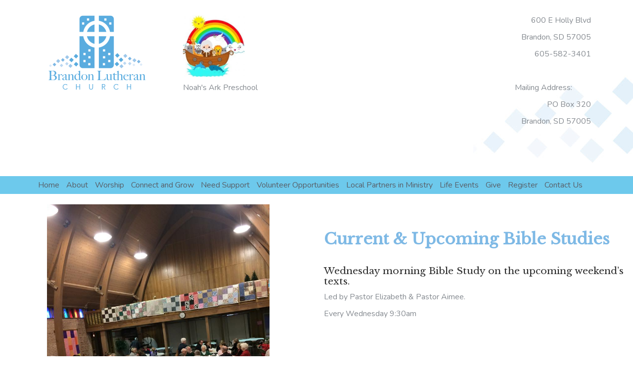

--- FILE ---
content_type: text/html; charset=UTF-8
request_url: http://brandonlutheran.org/index.php/connect-and-grow/bible-studies
body_size: 3059
content:
<!DOCTYPE html>
<html lang="en">
<head>
<meta http-equiv="X-UA-Compatible" content="IE=edge,initial-scale=1.0" name="viewport">
<meta name="viewport" content="width=device-width, initial-scale=1.0">
<link rel="stylesheet" media="screen" type="text/css" href="/application/themes/brandon/css/bootstrap.min.css"/>
<link rel="stylesheet" media="screen" type="text/css" href="/application/themes/brandon/main.css" />
<link rel="stylesheet" media="screen" type="text/css" href="/application/themes/brandon/typography.css" />
<link href='https://fonts.googleapis.com/css?family=Open+Sans:400,300italic,400italic,600,600italic,700,800' rel='stylesheet' type='text/css'>
<link href="https://fonts.googleapis.com/css?family=Open+Sans+Condensed:300" rel="stylesheet">
<link href="https://fonts.googleapis.com/css?family=Nunito" rel="stylesheet"> 
<link href="https://fonts.googleapis.com/css?family=Libre+Baskerville" rel="stylesheet">
<script src="http://ajax.googleapis.com/ajax/libs/jquery/1.9.1/jquery.min.js"></script>
<!-- HTML5 Shim and Respond.js IE8 support of HTML5 elements and media queries -->
<!-- WARNING: Respond.js doesn't work if you view the page via file:// -->
<!--[if lt IE 9]>
	<script src="https://oss.maxcdn.com/libs/html5shiv/3.7.0/html5shiv.js"></script>
	<script src="https://oss.maxcdn.com/libs/respond.js/1.3.0/respond.min.js"></script>
<![endif]-->

<title>Bible Studies and Adult Small Groups :: Brandon Lutheran</title>

<meta http-equiv="content-type" content="text/html; charset=UTF-8">
<meta name="generator" content="Concrete CMS">
<link rel="canonical" href="http://brandonlutheran.org/index.php/connect-and-grow/bible-studies">
<script type="text/javascript">
    var CCM_DISPATCHER_FILENAME = "/index.php";
    var CCM_CID = 185;
    var CCM_EDIT_MODE = false;
    var CCM_ARRANGE_MODE = false;
    var CCM_IMAGE_PATH = "/updates/concrete-cms-9.3.3-remote-updater/concrete/images";
    var CCM_APPLICATION_URL = "http://brandonlutheran.org";
    var CCM_REL = "";
    var CCM_ACTIVE_LOCALE = "en_US";
    var CCM_USER_REGISTERED = false;
</script>

<style type="text/css" data-area-style-area-handle="RightSidebar" data-block-style-block-id="1577" data-style-set="46">.ccm-custom-style-container.ccm-custom-style-rightsidebar-1577{padding-top:51px}</style>
<link href="/updates/concrete-cms-9.3.3-remote-updater/concrete/css/features/imagery/frontend.css?ccm_nocache=8a2491940d1ed125a8fbe7ac7b8234a4c1c7f18a" rel="stylesheet" type="text/css" media="all">
<link href="/updates/concrete-cms-9.3.3-remote-updater/concrete/css/features/calendar/frontend.css?ccm_nocache=8a2491940d1ed125a8fbe7ac7b8234a4c1c7f18a" rel="stylesheet" type="text/css" media="all">
</head>
<body>

	<!--  -->

	
<header>
<div id="header-wrap">	

	<div class="container">
		<div id="logo" class="col-sm-3">
			<a href="http://brandonlutheran.org" title="logo"><img class="img-responsive" src="/application/themes/brandon/images/logo.png" alt="logo"  /></a>
		</div> <!-- #logo .col-sm-3 -->

		<div class="col-sm-9">

			<div id="header"  >
				

    <p><a href="http://brandonlutheran.org/index.php/connect-and-grow/noahs-ark-preschool"><img src="/application/files/4716/1056/3099/NAPS.jpg" alt="NAPS.jpg" width="125" height="125" style="float: left;"></a>600 E Holly Blvd</p>

<p>Brandon, SD 57005</p>

<p>605-582-3401</p>

<p>&nbsp;</p>

<p style="text-align: left;">Noah&#39;s Ark Preschool&nbsp; &nbsp; &nbsp; &nbsp; &nbsp; &nbsp; &nbsp; &nbsp; &nbsp; &nbsp; &nbsp; &nbsp; &nbsp; &nbsp; &nbsp; &nbsp; &nbsp; &nbsp; &nbsp; &nbsp; &nbsp; &nbsp; &nbsp; &nbsp; &nbsp; &nbsp; &nbsp; &nbsp; &nbsp; &nbsp; &nbsp; &nbsp; &nbsp; &nbsp; &nbsp; &nbsp; &nbsp; &nbsp; &nbsp; &nbsp; &nbsp; &nbsp; &nbsp; &nbsp; &nbsp; &nbsp; &nbsp; &nbsp; &nbsp; &nbsp; &nbsp; &nbsp; &nbsp; &nbsp; &nbsp; &nbsp; &nbsp; &nbsp; &nbsp; &nbsp; &nbsp; &nbsp; &nbsp; &nbsp; &nbsp; Mailing Address:</p>

<p>PO Box 320</p>

<p>Brandon, SD 57005</p>

<p>&nbsp;</p>

<p style="text-align: left;">&nbsp;</p>

			</div>

		</div><!-- .col-sm-9 -->

		<div class="clearfix"></div>

	</div><!-- .container -->
</div>	<!-- #header-wrap -->

<div id="navigation-wrap">
	<div class="container"
		<div class="col-sm-12">
			<div id="navigation"  >
				
<!-- Begin #mobile-dropdown Element -->
	<div id='mobile-dropdown-button'>Menu <span class="glyphicon glyphicon-align-justify" style="float:right;"></span></div><!-- #mobile-dropdown-button -->
	<div id='mobile-dropdown'>
		<ul class="nav"><li class=""><a href="http://brandonlutheran.org/index.php" target="_self" class="">Home</a></li><li class=""><a href="http://brandonlutheran.org/index.php/about" target="_self" class="">About</a></li><li class=""><a href="http://brandonlutheran.org/index.php/worship" target="_self" class="">Worship</a></li><li class="nav-path-selected"><a href="http://brandonlutheran.org/index.php/connect-and-grow" target="_self" class="nav-path-selected">Connect and Grow</a><ul><li class=""><a href="http://brandonlutheran.org/index.php/connect-and-grow/starting-point-class" target="_self" class="">Welcome to Brandon Lutheran!</a></li><li class=""><a href="http://brandonlutheran.org/index.php/connect-and-grow/children-youth-and-family" target="_self" class="">Children, Youth, and Family</a><ul><li class=""><a href="http://brandonlutheran.org/index.php/connect-and-grow/children-youth-and-family/confirmation-ministry" target="_self" class="">Confirmation Ministry</a></li><li class=""><a href="http://brandonlutheran.org/index.php/connect-and-grow/children-youth-and-family/childrens-ministry" target="_self" class="">Childrens Ministry</a></li><li class=""><a href="http://brandonlutheran.org/index.php/connect-and-grow/children-youth-and-family/high-school-ministry" target="_self" class="">High School Ministry</a></li></ul></li><li class=""><a href="http://brandonlutheran.org/index.php/connect-and-grow/summer-camps-and-retreats" target="_self" class="">Summer Camps and Retreats</a></li><li class=""><a href="http://brandonlutheran.org/index.php/connect-and-grow/noahs-ark-preschool" target="_self" class="">Noah&#039;s Ark Preschool</a></li><li class=""><a href="http://brandonlutheran.org/index.php/connect-and-grow/women-elca" target="_self" class="">Women of the ELCA</a></li><li class=""><a href="http://brandonlutheran.org/index.php/connect-and-grow/music-ministries" target="_self" class="">Music Ministries</a></li><li class="nav-selected nav-path-selected"><a href="http://brandonlutheran.org/index.php/connect-and-grow/bible-studies" target="_self" class="nav-selected nav-path-selected">Bible Studies and Adult Small Groups</a></li><li class=""><a href="http://brandonlutheran.org/index.php/connect-and-grow/do-something-minsitry" target="_self" class="">Do Something! Ministry</a></li></ul></li><li class=""><a href="http://brandonlutheran.org/index.php/need-support" target="_self" class="">Need Support</a></li><li class=""><a href="http://brandonlutheran.org/index.php/volunteer-opportunities" target="_self" class="">Volunteer Opportunities</a></li><li class=""><a href="http://brandonlutheran.org/index.php/local-partners-ministry" target="_self" class="">Local Partners in Ministry</a></li><li class=""><a href="http://brandonlutheran.org/index.php/life-events" target="_self" class="">Life Events</a></li><li class=""><a href="http://brandonlutheran.org/index.php/give" target="_self" class="">Give</a></li><li class=""><a href="http://brandonlutheran.org/index.php/register-1" target="_self" class="">Register</a></li><li class=""><a href="http://brandonlutheran.org/index.php/contact-us" target="_self" class="">Contact Us</a></li></ul>	</div><!-- #mobile-dropdown -->

	<script type="text/javascript">
		$( document ).ready(function() {
			$('#mobile-dropdown-button').click(function(){
				$('#mobile-dropdown').slideToggle(function(){
					//console.log('toggled');
				});
			});
		});
	</script>
<!-- End #mobile-dropdown Element -->
	
			</div>
		</div>
	</div>
</div>

<div id="border-wrap">
</div> 


</header>	
<article>

<div id="content-wrap">	

	<div>
			</div><!-- #slideshow .col-sm-12 -->
	<div class="clearfix"></div>

	<div id="main-wrap">
		<div class="container">
			<div class="col-sm-12">
				<div class="content">
					

    
				</div>
			</div><!-- .col-sm-12 -->
		<div class="clearfix"></div>
		</div><!-- .container -->

		<div class="col-sm-6">
			

    <p data-redactor-inserted-image="true" style="text-align: center;"><img src="/application/files/8615/8041/8165/Fellowship.jpg" alt="Fellowship.jpg" width="450" height="600"></p>

		</div> <!-- .col-sm-6 -->
		<div class="col-sm-6">
			

        <div class="ccm-custom-style-container ccm-custom-style-rightsidebar-1577"
            >
    <h2>Current &amp; Upcoming Bible Studies</h2>

<p>&nbsp;</p>

<h4>Wednesday morning Bible Study on the upcoming weekend&rsquo;s texts.</h4>

<p>Led by Pastor Elizabeth &amp; Pastor Aimee.</p>

<p>Every Wednesday 9:30am</p>

<p>&nbsp;</p>

    </div>
		</div> <!-- .col-sm-6 -->
	<div class="clearfix"></div>
	</div>


</div><!-- #content-wrap -->
</article>
<footer>


<div id="footer-feature-wrap">
	<div class="container">
		<div class="col-sm-4">
			

    
		</div> <!-- .col-sm-4 -->
		<div class="col-sm-4">
					</div> <!-- .col-sm-4 -->
		<div class="col-sm-4">
			

    <p data-redactor-inserted-image="true">&nbsp;</p>

<p data-redactor-inserted-image="true"><a href="https://tithe.ly/give_new/www/#/tithely/give-one-time/4096284" target="_blank"><img src="/application/files/2615/0834/0645/giving_button.png" alt="" width="675" height="134" id="image-marker"></a></p>

<p data-redactor-inserted-image="true"><a href="http://brandonlutheran.org/index.php/need-support"><img src="/application/files/4615/0834/0644/needsupport_button.png" alt="" width="675" height="134" id="image-marker"></a></p>

<p data-redactor-inserted-image="true"><a href="http://brandonlutheran.org/index.php/volunteer-opportunities"><img src="/application/files/8715/0834/0643/volunteer_button.png" alt="" width="675" height="134" id="image-marker"></a></p>

		</div> <!-- .col-sm-4 -->
	<div class="clearfix"></div>
	</div>
</div>
<div id="footer-wrap">
	<div class="container">
		<div class="col-sm-3 footer">
			

    <p><span style="color: rgb(0, 0, 0);">600 E Holly Blvd<br>Brandon, SD 57005<br>605-582-3401<br></span>BLC@brandonlutheran.org</p>
		</div> <!-- .col-sm-3 -->
		<div class="col-sm-3 footer">
			

    <div id="mni-membership-637812019496199587"></div>
<script src="https://brandonvalleychamber.chambermaster.com/Content/Script/Member.js" type="text/javascript"></script>
<script type="text/javascript">
new MNI.Widgets.Member("mni-membership-637812019496199587",{member:45,styleTemplate:"#@id{text-align:center;position:relative}#@id .mn-widget-member-name{font-weight:700}#@id .mn-widget-member-logo{max-width:100%}"}).create();
</script>
		</div> <!-- .col-sm-3 -->
		<div class="col-sm-3 footer">
					</div> <!-- .col-sm-3 -->
		<div class="col-sm-3 footer">
					</div> <!-- .col-sm-3 -->
	<div class="clearfix"></div>
	</div> <!-- .container -->
</div><!-- #footer-wrap -->


</footer>
<script type="text/javascript" src="/updates/concrete-cms-9.3.3-remote-updater/concrete/js/features/imagery/frontend.js?ccm_nocache=8a2491940d1ed125a8fbe7ac7b8234a4c1c7f18a"></script>
<script type="text/javascript" src="/updates/concrete-cms-9.3.3-remote-updater/concrete/js/moment.js?ccm_nocache=8a2491940d1ed125a8fbe7ac7b8234a4c1c7f18a"></script>
<script type="text/javascript" src="/updates/concrete-cms-9.3.3-remote-updater/concrete/js/features/calendar/frontend.js?ccm_nocache=8a2491940d1ed125a8fbe7ac7b8234a4c1c7f18a"></script>

</body>
</html>

--- FILE ---
content_type: text/css
request_url: http://brandonlutheran.org/application/themes/brandon/main.css
body_size: 1120
content:
 /* Main CSS */

/* #Basic Styles
================================================== */
html{}

body{}
body img{max-width: 100%; height: auto;}

div.ccm-area, div.ccm-area-drag-area{border-color:#837777 !important; color:#837777 !important;}
.hide-on-desktop{display:none;}
.edit-mode{position:relative !important; margin-top:5px !important; margin-bottom:5px !important; height:auto !important; z-index:auto !important; top:0 !important; bottom:0 !important;}

/* #Header
================================================== */
#header-wrap{background:url("images/header-bg.jpg") no-repeat right bottom ; padding-bottom:20px; padding-top:20px;}
#logo{text-align:center;}
#logo img{}

#header{text-align: right; margin-top:10px; width:100%;}


/*Navigation 
================================================== */


@media only screen and (min-width: 768px) { 
	#mobile-dropdown-button{display:none;}
	#navigation-wrap{background:#6dc9ec;}
	#navigation{}
	#navigation a{display:block; text-decoration:none; }
	#navigation a:hover{}
	#navigation>#mobile-dropdown>ul{padding:0; margin:0; list-style:none; float:left; width:100%; font-size: 16px}
	#navigation>#mobile-dropdown>ul>li{float:left; position:relative; }
	#navigation>#mobile-dropdown>ul>li>a{color:#595f67; padding: 7px; text-align:center; font-style: normal;}
    #navigation>#mobile-dropdown>ul>li:hover>a{background:#5bacdf;}

	#navigation>#mobile-dropdown>ul>li>ul{
		z-index:10; 
		display:none;
		position:absolute;
	    padding:0;}
	#navigation>#mobile-dropdown>ul>li>ul>li{background:#5bacdf; width:200px; float:left; list-style-type:none; height:auto !important; }
	#navigation>#mobile-dropdown>ul>li>ul>li:hover{background:#dce9f7;}
	#navigation>#mobile-dropdown>ul>li>ul>li a{padding:5px 15px; color:#2f2f2f; margin:auto; text-decoration:none; font-size:16px;}

	#navigation>#mobile-dropdown>ul>li:hover>ul{display:block;}
	#navigation>#mobile-dropdown>ul>li:hover>ul>li a{font-style: normal; }
	#navigation>#mobile-dropdown>ul>li:hover>ul>li a:hover{}

	#navigation>#mobile-dropdown>ul>li>ul>li:hover>ul{display:block; }
	#navigation>#mobile-dropdown>ul>li>ul>li>ul>li{background:#5bacdf; }
	#navigation>#mobile-dropdown>ul>li>ul>li>ul>li:hover{background:#dce9f7;}
	#navigation>#mobile-dropdown>ul>li>ul>li>ul{display:none; list-style:none; padding:0; position:absolute; margin-top:-33px;  right:-200px; width:200px; font-size:16px;} 
}


/* #Content
================================================== */

#content-wrap{}

#slideshow{min-height:200px}
#secondary-slideshow{border-top:5px solid #6dc9ec; border-bottom:10px solid #6dc9ec;}

#main-wrap{margin-bottom:40px; margin-top:20px;}
#feature-wrap{padding:20px; border-bottom:10px solid #6dc9ec;}

.feature{padding:10px; text-align:center;}

#blue-wrap{background:#6dc9ec; color:#fff; padding:20px;}


/* #Footer
================================================== */
#footer-feature-wrap{margin-bottom:-150px;  }
#footer-wrap{background:url("images/footer-bg.jpg") no-repeat right bottom; min-height:500px; padding-top:200px; }

#copyright{}

/* #Mobile
=================================================== */
@media only screen and (max-width: 768px) { 

	.hide-on-mobile{display:none;}
	.hide-on-desktop{display:block;}

	#logo img{margin:0 auto;}

	#header{display:none;}
	
	#mobile-dropdown-button{display:block; padding:10px; width:100%; cursor:pointer; font-weight:bold; color:#595f67; background:#6dc9ec; position:relative;}
	#mobile-dropdown{display:none; z-index:99; width:100%; position:absolute; }
	#mobile-dropdown a{display:block; color:#595f67; font-style: normal; width:100%; padding:8px 25px; text-decoration:none;}
	#mobile-dropdown>ul{list-style:none; padding:0; background:#5bacdf; margin-right:30px; }
	#mobile-dropdown a:hover{background-color:#dce9f7; }
	#mobile-dropdown ul>li>ul {list-style:none; padding-left:0;}
	#mobile-dropdown ul>li>ul a{padding-left:50px;}
	#mobile-dropdown ul>li>ul>li>ul a{padding-left:70px;}
}

--- FILE ---
content_type: text/css
request_url: http://brandonlutheran.org/application/themes/brandon/typography.css
body_size: 579
content:
/* Typography
================================================== */
body { 
	font-size: 16px; color:#858a90; font-family: "Avenir Light", 'Nunito', sans-serif;
}

/* Basic Text
================================================== */
h1, h2, h3, h4, h5, h6 { font-weight:600; font-family: 'Libre Baskerville', serif;}
h1{font-size:2.2em; margin:2px 0; color:#5bacdf;}
h2{font-size:2em; margin:2px 0; color:#7eb9e5;}	
h3{font-size:1.8em; margin:2px 0; color:#2f2f2f;}
h4{font-size:1.2em; font-weight: 100; color:#2f2f2f;}
h5{}
h6{}
p{}
strong{font-weight:bold;}	
hr{border-color:#2f2f2f;}

/* Special Text
================================================== */
blockquote { }
pre, code { }
small { }
em{font-style:italic;}

/* Links
================================================== */
a{color:#7eb9e5;}
a:hover{}
a img{}
a:link{}	
a:visited{}	
a img{border:none;}

/* Lists
================================================== */
ol, ul, blockquote {padding-left:3em;}
ul{list-style:outside;}
ol{list-style:decimal;}
ul, ol, dl, p {margin-bottom: .75em; font-size: 1em;}
ul ul{margin-bottom:0px;}

/* Styles
================================================== */
.quote{ padding:5px 15px 6px 15px; color:#f18405; width:90%; margin:0 auto; text-align:left; display:block; }

/* #Tables
================================================== */
table{margin-bottom:.75em; width:100%; max-width:100%; }
table td{padding:3px 2px;}
